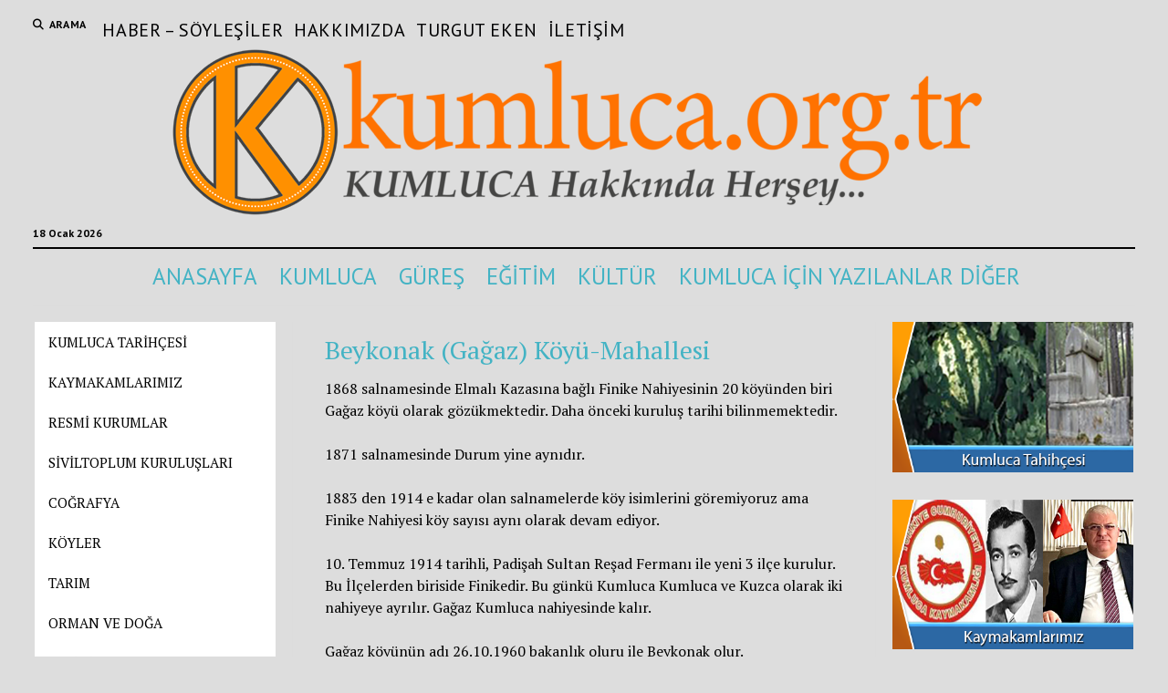

--- FILE ---
content_type: text/html; charset=UTF-8
request_url: http://www.kumluca.org.tr/beykonak-gagaz-koyu-mahallesi/
body_size: 15853
content:
<!DOCTYPE html>

<html lang="tr">

<head>
	<title>Beykonak (Gağaz) Köyü-Mahallesi &#8211; Kumluca Hakkında Herşey&#8230;&#8230;</title>
<meta name='robots' content='max-image-preview:large' />
<meta charset="UTF-8" />
<meta name="viewport" content="width=device-width, initial-scale=1" />
<meta name="template" content="Mission News 1.65" />
<link rel='dns-prefetch' href='//stats.wp.com' />
<link rel='dns-prefetch' href='//fonts.googleapis.com' />
<link rel='preconnect' href='//i0.wp.com' />
<link rel='preconnect' href='//c0.wp.com' />
<link rel="alternate" type="application/rss+xml" title="Kumluca Hakkında Herşey...... &raquo; akışı" href="https://www.kumluca.org.tr/feed/" />
<link rel="alternate" type="application/rss+xml" title="Kumluca Hakkında Herşey...... &raquo; yorum akışı" href="https://www.kumluca.org.tr/comments/feed/" />
<link rel="alternate" title="oEmbed (JSON)" type="application/json+oembed" href="https://www.kumluca.org.tr/wp-json/oembed/1.0/embed?url=https%3A%2F%2Fwww.kumluca.org.tr%2Fbeykonak-gagaz-koyu-mahallesi%2F" />
<link rel="alternate" title="oEmbed (XML)" type="text/xml+oembed" href="https://www.kumluca.org.tr/wp-json/oembed/1.0/embed?url=https%3A%2F%2Fwww.kumluca.org.tr%2Fbeykonak-gagaz-koyu-mahallesi%2F&#038;format=xml" />
<style id='wp-img-auto-sizes-contain-inline-css' type='text/css'>
img:is([sizes=auto i],[sizes^="auto," i]){contain-intrinsic-size:3000px 1500px}
/*# sourceURL=wp-img-auto-sizes-contain-inline-css */
</style>

<link rel='stylesheet' id='jetpack_related-posts-css' href='https://c0.wp.com/p/jetpack/15.4/modules/related-posts/related-posts.css' type='text/css' media='all' />
<style id='wp-emoji-styles-inline-css' type='text/css'>

	img.wp-smiley, img.emoji {
		display: inline !important;
		border: none !important;
		box-shadow: none !important;
		height: 1em !important;
		width: 1em !important;
		margin: 0 0.07em !important;
		vertical-align: -0.1em !important;
		background: none !important;
		padding: 0 !important;
	}
/*# sourceURL=wp-emoji-styles-inline-css */
</style>
<link rel='stylesheet' id='wp-block-library-css' href='https://c0.wp.com/c/6.9/wp-includes/css/dist/block-library/style.min.css' type='text/css' media='all' />
<style id='wp-block-image-inline-css' type='text/css'>
.wp-block-image>a,.wp-block-image>figure>a{display:inline-block}.wp-block-image img{box-sizing:border-box;height:auto;max-width:100%;vertical-align:bottom}@media not (prefers-reduced-motion){.wp-block-image img.hide{visibility:hidden}.wp-block-image img.show{animation:show-content-image .4s}}.wp-block-image[style*=border-radius] img,.wp-block-image[style*=border-radius]>a{border-radius:inherit}.wp-block-image.has-custom-border img{box-sizing:border-box}.wp-block-image.aligncenter{text-align:center}.wp-block-image.alignfull>a,.wp-block-image.alignwide>a{width:100%}.wp-block-image.alignfull img,.wp-block-image.alignwide img{height:auto;width:100%}.wp-block-image .aligncenter,.wp-block-image .alignleft,.wp-block-image .alignright,.wp-block-image.aligncenter,.wp-block-image.alignleft,.wp-block-image.alignright{display:table}.wp-block-image .aligncenter>figcaption,.wp-block-image .alignleft>figcaption,.wp-block-image .alignright>figcaption,.wp-block-image.aligncenter>figcaption,.wp-block-image.alignleft>figcaption,.wp-block-image.alignright>figcaption{caption-side:bottom;display:table-caption}.wp-block-image .alignleft{float:left;margin:.5em 1em .5em 0}.wp-block-image .alignright{float:right;margin:.5em 0 .5em 1em}.wp-block-image .aligncenter{margin-left:auto;margin-right:auto}.wp-block-image :where(figcaption){margin-bottom:1em;margin-top:.5em}.wp-block-image.is-style-circle-mask img{border-radius:9999px}@supports ((-webkit-mask-image:none) or (mask-image:none)) or (-webkit-mask-image:none){.wp-block-image.is-style-circle-mask img{border-radius:0;-webkit-mask-image:url('data:image/svg+xml;utf8,<svg viewBox="0 0 100 100" xmlns="http://www.w3.org/2000/svg"><circle cx="50" cy="50" r="50"/></svg>');mask-image:url('data:image/svg+xml;utf8,<svg viewBox="0 0 100 100" xmlns="http://www.w3.org/2000/svg"><circle cx="50" cy="50" r="50"/></svg>');mask-mode:alpha;-webkit-mask-position:center;mask-position:center;-webkit-mask-repeat:no-repeat;mask-repeat:no-repeat;-webkit-mask-size:contain;mask-size:contain}}:root :where(.wp-block-image.is-style-rounded img,.wp-block-image .is-style-rounded img){border-radius:9999px}.wp-block-image figure{margin:0}.wp-lightbox-container{display:flex;flex-direction:column;position:relative}.wp-lightbox-container img{cursor:zoom-in}.wp-lightbox-container img:hover+button{opacity:1}.wp-lightbox-container button{align-items:center;backdrop-filter:blur(16px) saturate(180%);background-color:#5a5a5a40;border:none;border-radius:4px;cursor:zoom-in;display:flex;height:20px;justify-content:center;opacity:0;padding:0;position:absolute;right:16px;text-align:center;top:16px;width:20px;z-index:100}@media not (prefers-reduced-motion){.wp-lightbox-container button{transition:opacity .2s ease}}.wp-lightbox-container button:focus-visible{outline:3px auto #5a5a5a40;outline:3px auto -webkit-focus-ring-color;outline-offset:3px}.wp-lightbox-container button:hover{cursor:pointer;opacity:1}.wp-lightbox-container button:focus{opacity:1}.wp-lightbox-container button:focus,.wp-lightbox-container button:hover,.wp-lightbox-container button:not(:hover):not(:active):not(.has-background){background-color:#5a5a5a40;border:none}.wp-lightbox-overlay{box-sizing:border-box;cursor:zoom-out;height:100vh;left:0;overflow:hidden;position:fixed;top:0;visibility:hidden;width:100%;z-index:100000}.wp-lightbox-overlay .close-button{align-items:center;cursor:pointer;display:flex;justify-content:center;min-height:40px;min-width:40px;padding:0;position:absolute;right:calc(env(safe-area-inset-right) + 16px);top:calc(env(safe-area-inset-top) + 16px);z-index:5000000}.wp-lightbox-overlay .close-button:focus,.wp-lightbox-overlay .close-button:hover,.wp-lightbox-overlay .close-button:not(:hover):not(:active):not(.has-background){background:none;border:none}.wp-lightbox-overlay .lightbox-image-container{height:var(--wp--lightbox-container-height);left:50%;overflow:hidden;position:absolute;top:50%;transform:translate(-50%,-50%);transform-origin:top left;width:var(--wp--lightbox-container-width);z-index:9999999999}.wp-lightbox-overlay .wp-block-image{align-items:center;box-sizing:border-box;display:flex;height:100%;justify-content:center;margin:0;position:relative;transform-origin:0 0;width:100%;z-index:3000000}.wp-lightbox-overlay .wp-block-image img{height:var(--wp--lightbox-image-height);min-height:var(--wp--lightbox-image-height);min-width:var(--wp--lightbox-image-width);width:var(--wp--lightbox-image-width)}.wp-lightbox-overlay .wp-block-image figcaption{display:none}.wp-lightbox-overlay button{background:none;border:none}.wp-lightbox-overlay .scrim{background-color:#fff;height:100%;opacity:.9;position:absolute;width:100%;z-index:2000000}.wp-lightbox-overlay.active{visibility:visible}@media not (prefers-reduced-motion){.wp-lightbox-overlay.active{animation:turn-on-visibility .25s both}.wp-lightbox-overlay.active img{animation:turn-on-visibility .35s both}.wp-lightbox-overlay.show-closing-animation:not(.active){animation:turn-off-visibility .35s both}.wp-lightbox-overlay.show-closing-animation:not(.active) img{animation:turn-off-visibility .25s both}.wp-lightbox-overlay.zoom.active{animation:none;opacity:1;visibility:visible}.wp-lightbox-overlay.zoom.active .lightbox-image-container{animation:lightbox-zoom-in .4s}.wp-lightbox-overlay.zoom.active .lightbox-image-container img{animation:none}.wp-lightbox-overlay.zoom.active .scrim{animation:turn-on-visibility .4s forwards}.wp-lightbox-overlay.zoom.show-closing-animation:not(.active){animation:none}.wp-lightbox-overlay.zoom.show-closing-animation:not(.active) .lightbox-image-container{animation:lightbox-zoom-out .4s}.wp-lightbox-overlay.zoom.show-closing-animation:not(.active) .lightbox-image-container img{animation:none}.wp-lightbox-overlay.zoom.show-closing-animation:not(.active) .scrim{animation:turn-off-visibility .4s forwards}}@keyframes show-content-image{0%{visibility:hidden}99%{visibility:hidden}to{visibility:visible}}@keyframes turn-on-visibility{0%{opacity:0}to{opacity:1}}@keyframes turn-off-visibility{0%{opacity:1;visibility:visible}99%{opacity:0;visibility:visible}to{opacity:0;visibility:hidden}}@keyframes lightbox-zoom-in{0%{transform:translate(calc((-100vw + var(--wp--lightbox-scrollbar-width))/2 + var(--wp--lightbox-initial-left-position)),calc(-50vh + var(--wp--lightbox-initial-top-position))) scale(var(--wp--lightbox-scale))}to{transform:translate(-50%,-50%) scale(1)}}@keyframes lightbox-zoom-out{0%{transform:translate(-50%,-50%) scale(1);visibility:visible}99%{visibility:visible}to{transform:translate(calc((-100vw + var(--wp--lightbox-scrollbar-width))/2 + var(--wp--lightbox-initial-left-position)),calc(-50vh + var(--wp--lightbox-initial-top-position))) scale(var(--wp--lightbox-scale));visibility:hidden}}
/*# sourceURL=https://c0.wp.com/c/6.9/wp-includes/blocks/image/style.min.css */
</style>
<style id='wp-block-paragraph-inline-css' type='text/css'>
.is-small-text{font-size:.875em}.is-regular-text{font-size:1em}.is-large-text{font-size:2.25em}.is-larger-text{font-size:3em}.has-drop-cap:not(:focus):first-letter{float:left;font-size:8.4em;font-style:normal;font-weight:100;line-height:.68;margin:.05em .1em 0 0;text-transform:uppercase}body.rtl .has-drop-cap:not(:focus):first-letter{float:none;margin-left:.1em}p.has-drop-cap.has-background{overflow:hidden}:root :where(p.has-background){padding:1.25em 2.375em}:where(p.has-text-color:not(.has-link-color)) a{color:inherit}p.has-text-align-left[style*="writing-mode:vertical-lr"],p.has-text-align-right[style*="writing-mode:vertical-rl"]{rotate:180deg}
/*# sourceURL=https://c0.wp.com/c/6.9/wp-includes/blocks/paragraph/style.min.css */
</style>
<style id='global-styles-inline-css' type='text/css'>
:root{--wp--preset--aspect-ratio--square: 1;--wp--preset--aspect-ratio--4-3: 4/3;--wp--preset--aspect-ratio--3-4: 3/4;--wp--preset--aspect-ratio--3-2: 3/2;--wp--preset--aspect-ratio--2-3: 2/3;--wp--preset--aspect-ratio--16-9: 16/9;--wp--preset--aspect-ratio--9-16: 9/16;--wp--preset--color--black: #000000;--wp--preset--color--cyan-bluish-gray: #abb8c3;--wp--preset--color--white: #ffffff;--wp--preset--color--pale-pink: #f78da7;--wp--preset--color--vivid-red: #cf2e2e;--wp--preset--color--luminous-vivid-orange: #ff6900;--wp--preset--color--luminous-vivid-amber: #fcb900;--wp--preset--color--light-green-cyan: #7bdcb5;--wp--preset--color--vivid-green-cyan: #00d084;--wp--preset--color--pale-cyan-blue: #8ed1fc;--wp--preset--color--vivid-cyan-blue: #0693e3;--wp--preset--color--vivid-purple: #9b51e0;--wp--preset--gradient--vivid-cyan-blue-to-vivid-purple: linear-gradient(135deg,rgb(6,147,227) 0%,rgb(155,81,224) 100%);--wp--preset--gradient--light-green-cyan-to-vivid-green-cyan: linear-gradient(135deg,rgb(122,220,180) 0%,rgb(0,208,130) 100%);--wp--preset--gradient--luminous-vivid-amber-to-luminous-vivid-orange: linear-gradient(135deg,rgb(252,185,0) 0%,rgb(255,105,0) 100%);--wp--preset--gradient--luminous-vivid-orange-to-vivid-red: linear-gradient(135deg,rgb(255,105,0) 0%,rgb(207,46,46) 100%);--wp--preset--gradient--very-light-gray-to-cyan-bluish-gray: linear-gradient(135deg,rgb(238,238,238) 0%,rgb(169,184,195) 100%);--wp--preset--gradient--cool-to-warm-spectrum: linear-gradient(135deg,rgb(74,234,220) 0%,rgb(151,120,209) 20%,rgb(207,42,186) 40%,rgb(238,44,130) 60%,rgb(251,105,98) 80%,rgb(254,248,76) 100%);--wp--preset--gradient--blush-light-purple: linear-gradient(135deg,rgb(255,206,236) 0%,rgb(152,150,240) 100%);--wp--preset--gradient--blush-bordeaux: linear-gradient(135deg,rgb(254,205,165) 0%,rgb(254,45,45) 50%,rgb(107,0,62) 100%);--wp--preset--gradient--luminous-dusk: linear-gradient(135deg,rgb(255,203,112) 0%,rgb(199,81,192) 50%,rgb(65,88,208) 100%);--wp--preset--gradient--pale-ocean: linear-gradient(135deg,rgb(255,245,203) 0%,rgb(182,227,212) 50%,rgb(51,167,181) 100%);--wp--preset--gradient--electric-grass: linear-gradient(135deg,rgb(202,248,128) 0%,rgb(113,206,126) 100%);--wp--preset--gradient--midnight: linear-gradient(135deg,rgb(2,3,129) 0%,rgb(40,116,252) 100%);--wp--preset--font-size--small: 12px;--wp--preset--font-size--medium: 20px;--wp--preset--font-size--large: 21px;--wp--preset--font-size--x-large: 42px;--wp--preset--font-size--regular: 16px;--wp--preset--font-size--larger: 28px;--wp--preset--spacing--20: 0.44rem;--wp--preset--spacing--30: 0.67rem;--wp--preset--spacing--40: 1rem;--wp--preset--spacing--50: 1.5rem;--wp--preset--spacing--60: 2.25rem;--wp--preset--spacing--70: 3.38rem;--wp--preset--spacing--80: 5.06rem;--wp--preset--shadow--natural: 6px 6px 9px rgba(0, 0, 0, 0.2);--wp--preset--shadow--deep: 12px 12px 50px rgba(0, 0, 0, 0.4);--wp--preset--shadow--sharp: 6px 6px 0px rgba(0, 0, 0, 0.2);--wp--preset--shadow--outlined: 6px 6px 0px -3px rgb(255, 255, 255), 6px 6px rgb(0, 0, 0);--wp--preset--shadow--crisp: 6px 6px 0px rgb(0, 0, 0);}:where(.is-layout-flex){gap: 0.5em;}:where(.is-layout-grid){gap: 0.5em;}body .is-layout-flex{display: flex;}.is-layout-flex{flex-wrap: wrap;align-items: center;}.is-layout-flex > :is(*, div){margin: 0;}body .is-layout-grid{display: grid;}.is-layout-grid > :is(*, div){margin: 0;}:where(.wp-block-columns.is-layout-flex){gap: 2em;}:where(.wp-block-columns.is-layout-grid){gap: 2em;}:where(.wp-block-post-template.is-layout-flex){gap: 1.25em;}:where(.wp-block-post-template.is-layout-grid){gap: 1.25em;}.has-black-color{color: var(--wp--preset--color--black) !important;}.has-cyan-bluish-gray-color{color: var(--wp--preset--color--cyan-bluish-gray) !important;}.has-white-color{color: var(--wp--preset--color--white) !important;}.has-pale-pink-color{color: var(--wp--preset--color--pale-pink) !important;}.has-vivid-red-color{color: var(--wp--preset--color--vivid-red) !important;}.has-luminous-vivid-orange-color{color: var(--wp--preset--color--luminous-vivid-orange) !important;}.has-luminous-vivid-amber-color{color: var(--wp--preset--color--luminous-vivid-amber) !important;}.has-light-green-cyan-color{color: var(--wp--preset--color--light-green-cyan) !important;}.has-vivid-green-cyan-color{color: var(--wp--preset--color--vivid-green-cyan) !important;}.has-pale-cyan-blue-color{color: var(--wp--preset--color--pale-cyan-blue) !important;}.has-vivid-cyan-blue-color{color: var(--wp--preset--color--vivid-cyan-blue) !important;}.has-vivid-purple-color{color: var(--wp--preset--color--vivid-purple) !important;}.has-black-background-color{background-color: var(--wp--preset--color--black) !important;}.has-cyan-bluish-gray-background-color{background-color: var(--wp--preset--color--cyan-bluish-gray) !important;}.has-white-background-color{background-color: var(--wp--preset--color--white) !important;}.has-pale-pink-background-color{background-color: var(--wp--preset--color--pale-pink) !important;}.has-vivid-red-background-color{background-color: var(--wp--preset--color--vivid-red) !important;}.has-luminous-vivid-orange-background-color{background-color: var(--wp--preset--color--luminous-vivid-orange) !important;}.has-luminous-vivid-amber-background-color{background-color: var(--wp--preset--color--luminous-vivid-amber) !important;}.has-light-green-cyan-background-color{background-color: var(--wp--preset--color--light-green-cyan) !important;}.has-vivid-green-cyan-background-color{background-color: var(--wp--preset--color--vivid-green-cyan) !important;}.has-pale-cyan-blue-background-color{background-color: var(--wp--preset--color--pale-cyan-blue) !important;}.has-vivid-cyan-blue-background-color{background-color: var(--wp--preset--color--vivid-cyan-blue) !important;}.has-vivid-purple-background-color{background-color: var(--wp--preset--color--vivid-purple) !important;}.has-black-border-color{border-color: var(--wp--preset--color--black) !important;}.has-cyan-bluish-gray-border-color{border-color: var(--wp--preset--color--cyan-bluish-gray) !important;}.has-white-border-color{border-color: var(--wp--preset--color--white) !important;}.has-pale-pink-border-color{border-color: var(--wp--preset--color--pale-pink) !important;}.has-vivid-red-border-color{border-color: var(--wp--preset--color--vivid-red) !important;}.has-luminous-vivid-orange-border-color{border-color: var(--wp--preset--color--luminous-vivid-orange) !important;}.has-luminous-vivid-amber-border-color{border-color: var(--wp--preset--color--luminous-vivid-amber) !important;}.has-light-green-cyan-border-color{border-color: var(--wp--preset--color--light-green-cyan) !important;}.has-vivid-green-cyan-border-color{border-color: var(--wp--preset--color--vivid-green-cyan) !important;}.has-pale-cyan-blue-border-color{border-color: var(--wp--preset--color--pale-cyan-blue) !important;}.has-vivid-cyan-blue-border-color{border-color: var(--wp--preset--color--vivid-cyan-blue) !important;}.has-vivid-purple-border-color{border-color: var(--wp--preset--color--vivid-purple) !important;}.has-vivid-cyan-blue-to-vivid-purple-gradient-background{background: var(--wp--preset--gradient--vivid-cyan-blue-to-vivid-purple) !important;}.has-light-green-cyan-to-vivid-green-cyan-gradient-background{background: var(--wp--preset--gradient--light-green-cyan-to-vivid-green-cyan) !important;}.has-luminous-vivid-amber-to-luminous-vivid-orange-gradient-background{background: var(--wp--preset--gradient--luminous-vivid-amber-to-luminous-vivid-orange) !important;}.has-luminous-vivid-orange-to-vivid-red-gradient-background{background: var(--wp--preset--gradient--luminous-vivid-orange-to-vivid-red) !important;}.has-very-light-gray-to-cyan-bluish-gray-gradient-background{background: var(--wp--preset--gradient--very-light-gray-to-cyan-bluish-gray) !important;}.has-cool-to-warm-spectrum-gradient-background{background: var(--wp--preset--gradient--cool-to-warm-spectrum) !important;}.has-blush-light-purple-gradient-background{background: var(--wp--preset--gradient--blush-light-purple) !important;}.has-blush-bordeaux-gradient-background{background: var(--wp--preset--gradient--blush-bordeaux) !important;}.has-luminous-dusk-gradient-background{background: var(--wp--preset--gradient--luminous-dusk) !important;}.has-pale-ocean-gradient-background{background: var(--wp--preset--gradient--pale-ocean) !important;}.has-electric-grass-gradient-background{background: var(--wp--preset--gradient--electric-grass) !important;}.has-midnight-gradient-background{background: var(--wp--preset--gradient--midnight) !important;}.has-small-font-size{font-size: var(--wp--preset--font-size--small) !important;}.has-medium-font-size{font-size: var(--wp--preset--font-size--medium) !important;}.has-large-font-size{font-size: var(--wp--preset--font-size--large) !important;}.has-x-large-font-size{font-size: var(--wp--preset--font-size--x-large) !important;}
/*# sourceURL=global-styles-inline-css */
</style>

<style id='classic-theme-styles-inline-css' type='text/css'>
/*! This file is auto-generated */
.wp-block-button__link{color:#fff;background-color:#32373c;border-radius:9999px;box-shadow:none;text-decoration:none;padding:calc(.667em + 2px) calc(1.333em + 2px);font-size:1.125em}.wp-block-file__button{background:#32373c;color:#fff;text-decoration:none}
/*# sourceURL=/wp-includes/css/classic-themes.min.css */
</style>
<link rel='stylesheet' id='widgetopts-styles-css' href='http://www.kumluca.org.tr/wp-content/plugins/widget-options/assets/css/widget-options.css?ver=4.1.3' type='text/css' media='all' />
<link rel='stylesheet' id='iksm-public-style-css' href='http://www.kumluca.org.tr/wp-content/plugins/iks-menu/assets/css/public.css?ver=1.12.7' type='text/css' media='all' />
<link rel='stylesheet' id='ct-mission-news-google-fonts-css' href='//fonts.googleapis.com/css?family=Abril+Fatface%7CPT+Sans%3A400%2C700%7CPT+Serif%3A400%2C400i%2C700%2C700i&#038;subset=latin%2Clatin-ext&#038;display=swap&#038;ver=6.9' type='text/css' media='all' />
<link rel='stylesheet' id='ct-mission-news-font-awesome-css' href='http://www.kumluca.org.tr/wp-content/themes/mission-news/assets/font-awesome/css/all.min.css?ver=6.9' type='text/css' media='all' />
<link rel='stylesheet' id='ct-mission-news-style-css' href='http://www.kumluca.org.tr/wp-content/themes/mission-news/style.css?ver=6.9' type='text/css' media='all' />
<style id='ct-mission-news-style-inline-css' type='text/css'>
.widget-area-below-header {text-align: center;}.widget-area-above-main {text-align: left;}.widget-area-site-footer {text-align: center;}
/*# sourceURL=ct-mission-news-style-inline-css */
</style>
<!--n2css--><!--n2js--><script type="text/javascript" src="https://c0.wp.com/c/6.9/wp-includes/js/jquery/jquery.min.js" id="jquery-core-js"></script>
<script type="text/javascript" src="https://c0.wp.com/c/6.9/wp-includes/js/jquery/jquery-migrate.min.js" id="jquery-migrate-js"></script>
<script type="text/javascript" id="jetpack_related-posts-js-extra">
/* <![CDATA[ */
var related_posts_js_options = {"post_heading":"h4"};
//# sourceURL=jetpack_related-posts-js-extra
/* ]]> */
</script>
<script type="text/javascript" src="https://c0.wp.com/p/jetpack/15.4/_inc/build/related-posts/related-posts.min.js" id="jetpack_related-posts-js"></script>
<script type="text/javascript" id="3d-flip-book-client-locale-loader-js-extra">
/* <![CDATA[ */
var FB3D_CLIENT_LOCALE = {"ajaxurl":"https://www.kumluca.org.tr/wp-admin/admin-ajax.php","dictionary":{"Table of contents":"Table of contents","Close":"Close","Bookmarks":"Bookmarks","Thumbnails":"Thumbnails","Search":"Search","Share":"Share","Facebook":"Facebook","Twitter":"Twitter","Email":"Email","Play":"Play","Previous page":"Previous page","Next page":"Next page","Zoom in":"Zoom in","Zoom out":"Zoom out","Fit view":"Fit view","Auto play":"Auto play","Full screen":"Full screen","More":"More","Smart pan":"Smart pan","Single page":"Single page","Sounds":"Sounds","Stats":"Stats","Print":"Print","Download":"Download","Goto first page":"Goto first page","Goto last page":"Goto last page"},"images":"http://www.kumluca.org.tr/wp-content/plugins/interactive-3d-flipbook-powered-physics-engine/assets/images/","jsData":{"urls":[],"posts":{"ids_mis":[],"ids":[]},"pages":[],"firstPages":[],"bookCtrlProps":[],"bookTemplates":[]},"key":"3d-flip-book","pdfJS":{"pdfJsLib":"http://www.kumluca.org.tr/wp-content/plugins/interactive-3d-flipbook-powered-physics-engine/assets/js/pdf.min.js?ver=4.3.136","pdfJsWorker":"http://www.kumluca.org.tr/wp-content/plugins/interactive-3d-flipbook-powered-physics-engine/assets/js/pdf.worker.js?ver=4.3.136","stablePdfJsLib":"http://www.kumluca.org.tr/wp-content/plugins/interactive-3d-flipbook-powered-physics-engine/assets/js/stable/pdf.min.js?ver=2.5.207","stablePdfJsWorker":"http://www.kumluca.org.tr/wp-content/plugins/interactive-3d-flipbook-powered-physics-engine/assets/js/stable/pdf.worker.js?ver=2.5.207","pdfJsCMapUrl":"http://www.kumluca.org.tr/wp-content/plugins/interactive-3d-flipbook-powered-physics-engine/assets/cmaps/"},"cacheurl":"https://www.kumluca.org.tr/wp-content/uploads/3d-flip-book/cache/","pluginsurl":"http://www.kumluca.org.tr/wp-content/plugins/","pluginurl":"http://www.kumluca.org.tr/wp-content/plugins/interactive-3d-flipbook-powered-physics-engine/","thumbnailSize":{"width":"150","height":"150"},"version":"1.16.17"};
//# sourceURL=3d-flip-book-client-locale-loader-js-extra
/* ]]> */
</script>
<script type="text/javascript" src="http://www.kumluca.org.tr/wp-content/plugins/interactive-3d-flipbook-powered-physics-engine/assets/js/client-locale-loader.js?ver=1.16.17" id="3d-flip-book-client-locale-loader-js" async="async" data-wp-strategy="async"></script>
<script type="text/javascript" src="http://www.kumluca.org.tr/wp-content/plugins/iks-menu/assets/js/public.js?ver=1.12.7" id="iksm-public-script-js"></script>
<script type="text/javascript" src="http://www.kumluca.org.tr/wp-content/plugins/iks-menu/assets/js/menu.js?ver=1.12.7" id="iksm-menu-script-js"></script>
<link rel="https://api.w.org/" href="https://www.kumluca.org.tr/wp-json/" /><link rel="alternate" title="JSON" type="application/json" href="https://www.kumluca.org.tr/wp-json/wp/v2/posts/4095" /><link rel="EditURI" type="application/rsd+xml" title="RSD" href="https://www.kumluca.org.tr/xmlrpc.php?rsd" />
<meta name="generator" content="WordPress 6.9" />
<link rel="canonical" href="https://www.kumluca.org.tr/beykonak-gagaz-koyu-mahallesi/" />
<link rel='shortlink' href='https://www.kumluca.org.tr/?p=4095' />
        <style>
            :root {
                --tpg-primary-color: #0d6efd;
                --tpg-secondary-color: #0654c4;
                --tpg-primary-light: #c4d0ff
            }

                        body .rt-tpg-container .rt-loading,
            body #bottom-script-loader .rt-ball-clip-rotate {
                color: #0367bf !important;
            }

                    </style>
		            <style>
                .rt-container-fluid {
                    position: relative;
                }

                .rt-tpg-container .tpg-pre-loader {
                    position: relative;
                    overflow: hidden;
                }

                .rt-tpg-container .rt-loading-overlay {
                    opacity: 0;
                    visibility: hidden;
                    position: absolute;
                    top: 0;
                    left: 0;
                    width: 100%;
                    height: 100%;
                    z-index: 1;
                    background-color: #fff;
                }

                .rt-tpg-container .rt-loading {
                    color: var(--tpg-primary-color);
                    position: absolute;
                    top: 40%;
                    left: 50%;
                    margin-left: -16px;
                    z-index: 2;
                    opacity: 0;
                    visibility: hidden;
                }

                .rt-tpg-container .tpg-pre-loader .rt-loading-overlay {
                    opacity: 0.8;
                    visibility: visible;
                }

                .tpg-carousel-main .tpg-pre-loader .rt-loading-overlay {
                    opacity: 1;
                }

                .rt-tpg-container .tpg-pre-loader .rt-loading {
                    opacity: 1;
                    visibility: visible;
                }


                #bottom-script-loader {
                    position: absolute;
                    width: calc(100% + 60px);
                    height: calc(100% + 60px);
                    z-index: 999;
                    background: rgba(255, 255, 255, 0.95);
                    margin: -30px;
                }

                #bottom-script-loader .rt-ball-clip-rotate {
                    color: var(--tpg-primary-color);
                    position: absolute;
                    top: 80px;
                    left: 50%;
                    margin-left: -16px;
                    z-index: 2;
                }

                .tpg-el-main-wrapper.loading {
                    min-height: 300px;
                    transition: 0.4s;
                }

                .tpg-el-main-wrapper.loading::before {
                    width: 32px;
                    height: 32px;
                    display: inline-block;
                    float: none;
                    border: 2px solid currentColor;
                    background: transparent;
                    border-bottom-color: transparent;
                    border-radius: 100%;
                    -webkit-animation: ball-clip-rotate 0.75s linear infinite;
                    -moz-animation: ball-clip-rotate 0.75s linear infinite;
                    -o-animation: ball-clip-rotate 0.75s linear infinite;
                    animation: ball-clip-rotate 0.75s linear infinite;
                    left: 50%;
                    top: 50%;
                    position: absolute;
                    z-index: 9999999999;
                    color: red;
                }


                .rt-tpg-container .slider-main-wrapper,
                .tpg-el-main-wrapper .slider-main-wrapper {
                    opacity: 0;
                }

                .md-modal {
                    visibility: hidden;
                }

                .md-modal.md-show {
                    visibility: visible;
                }

                .builder-content.content-invisible {
                    visibility: hidden;
                }

                .rt-tpg-container > *:not(.bottom-script-loader, .slider-main-wrapper) {
                    opacity: 0;
                }

                .rt-popup-content .rt-tpg-container > *:not(.bottom-script-loader, .slider-main-wrapper) {
                    opacity: 1;
                }

            </style>

            <script>
                jQuery(document).ready(function () {
                    setTimeout(function () {
                        jQuery('.rt-tpg-container > *:not(.bottom-script-loader, .slider-main-wrapper)').animate({ 'opacity': 1 })
                    }, 100)
                })

                jQuery(window).on('elementor/frontend/init', function () {
                    if (elementorFrontend.isEditMode()) {
                        elementorFrontend.hooks.addAction('frontend/element_ready/widget', function () {
                            jQuery('.rt-tpg-container > *:not(.bottom-script-loader, .slider-main-wrapper)').animate({ 'opacity': 1 })
                        })
                    }
                })
            </script>
			<style>img#wpstats{display:none}</style>
		<style type="text/css" id="iksm-dynamic-style"></style>		<style type="text/css" id="wp-custom-css">
			body,
.max-width {
  background: #dddddd
}

.post-title,
.post-title a, 
.post-title a:link, 
.post-title a:visited,
.entry-title, 
.entry-title a, 
.entry-title a:link, 
.entry-title a:visited{ 
  color: #43b3c4; 
}

.menu-primary-items a, 
.menu-primary-items a:link, 
.menu-primary-items a:visited, 
.menu-unset a, 
.menu-unset a:link, 
.menu-unset a:visited { 
  color: #43b3c4; 
}


.menu-primary-items a, 
.menu-primary-items a:link, 
.menu-primary-items a:visited, 
.menu-unset a, 
.menu-unset a:link, 
.menu-unset a:visited { 
  color: #43b3c4; 
}

-menu-secondary-items a,
.menu-secondary-items a:link,
.menu-secondary-items a:visited,
.menu-unset,
.menu-unset a:link,
.menu-unset a:visited {
    color: #000002
}

.menu-secondary-items a, 
.menu-unset ul a { 
  font-size: 20px; 
}

.menu-primary-items a, 
.menu-unset ul a { 
  font-size: 25px; 
}
		</style>
		</head>

<body id="mission-news" class="wp-singular post-template-default single single-post postid-4095 single-format-standard wp-custom-logo wp-theme-mission-news rttpg rttpg-7.8.8 radius-frontend rttpg-body-wrap metaslider-plugin layout-simple small-first-post">
<a class="skip-content" href="#main">İçeriğe geçmek için &quot;Enter&quot;a basın</a>
<div id="overflow-container" class="overflow-container">
	<div id="max-width" class="max-width">
							<header class="site-header" id="site-header" role="banner">
				<div class="top-nav">
					<button id="search-toggle" class="search-toggle"><i class="fas fa-search"></i><span>Arama</span></button>
<div id="search-form-popup" class="search-form-popup">
	<div class="inner">
		<div class="title">Arama Kumluca Hakkında Herşey......</div>
		<div class='search-form-container'>
    <form role="search" method="get" class="search-form" action="https://www.kumluca.org.tr">
        <input id="search-field" type="search" class="search-field" value="" name="s"
               title="Arama" placeholder="Arama" />
        <input type="submit" class="search-submit" value='Arama'/>
    </form>
</div>		<a id="close-search" class="close" href="#"><svg xmlns="http://www.w3.org/2000/svg" width="20" height="20" viewBox="0 0 20 20" version="1.1"><g stroke="none" stroke-width="1" fill="none" fill-rule="evenodd"><g transform="translate(-17.000000, -12.000000)" fill="#000000"><g transform="translate(17.000000, 12.000000)"><rect transform="translate(10.000000, 10.000000) rotate(45.000000) translate(-10.000000, -10.000000) " x="9" y="-2" width="2" height="24"/><rect transform="translate(10.000000, 10.000000) rotate(-45.000000) translate(-10.000000, -10.000000) " x="9" y="-2" width="2" height="24"/></g></g></g></svg></a>
	</div>
</div>
					<div id="menu-secondary-container" class="menu-secondary-container">
						<div id="menu-secondary" class="menu-container menu-secondary" role="navigation">
	<nav class="menu"><ul id="menu-secondary-items" class="menu-secondary-items"><li id="menu-item-2486" class="menu-item menu-item-type-post_type menu-item-object-page menu-item-home menu-item-2486"><a href="https://www.kumluca.org.tr/">Haber &#8211; Söyleşiler</a></li>
<li id="menu-item-2442" class="menu-item menu-item-type-post_type menu-item-object-post menu-item-2442"><a href="https://www.kumluca.org.tr/hakkimizda/">Hakkımızda</a></li>
<li id="menu-item-2636" class="menu-item menu-item-type-post_type menu-item-object-page menu-item-2636"><a href="https://www.kumluca.org.tr/turgut-eken-2/">Turgut Eken</a></li>
<li id="menu-item-3902" class="menu-item menu-item-type-post_type menu-item-object-post menu-item-3902"><a href="https://www.kumluca.org.tr/iletisim/">İletişim</a></li>
</ul></nav></div>
					</div>
									</div>
				<div id="title-container" class="title-container"><div class='site-title has-date'><a href="https://www.kumluca.org.tr/" class="custom-logo-link" rel="home"><img width="902" height="182" src="https://i0.wp.com/www.kumluca.org.tr/wp-content/uploads/2023/02/cropped-logo8.png?fit=902%2C182&amp;ssl=1" class="custom-logo" alt="Kumluca Hakkında Herşey&#8230;&#8230;" decoding="async" fetchpriority="high" srcset="https://i0.wp.com/www.kumluca.org.tr/wp-content/uploads/2023/02/cropped-logo8.png?w=902&amp;ssl=1 902w, https://i0.wp.com/www.kumluca.org.tr/wp-content/uploads/2023/02/cropped-logo8.png?resize=300%2C61&amp;ssl=1 300w, https://i0.wp.com/www.kumluca.org.tr/wp-content/uploads/2023/02/cropped-logo8.png?resize=768%2C155&amp;ssl=1 768w" sizes="(max-width: 902px) 100vw, 902px" /></a></div><p class="date">18 Ocak 2026</p>				</div>
				<button id="toggle-navigation" class="toggle-navigation" name="toggle-navigation" aria-expanded="false">
					<span class="screen-reader-text">menüyü aç</span>
					<svg xmlns="http://www.w3.org/2000/svg" width="24" height="18" viewBox="0 0 24 18" version="1.1"><g stroke="none" stroke-width="1" fill="none" fill-rule="evenodd"><g transform="translate(-272.000000, -21.000000)" fill="#000000"><g transform="translate(266.000000, 12.000000)"><g transform="translate(6.000000, 9.000000)"><rect class="top-bar" x="0" y="0" width="24" height="2"/><rect class="middle-bar" x="0" y="8" width="24" height="2"/><rect class="bottom-bar" x="0" y="16" width="24" height="2"/></g></g></g></g></svg>				</button>
				<div id="menu-primary-container" class="menu-primary-container tier-1">
					<div class="dropdown-navigation"><a id="back-button" class="back-button" href="#"><i class="fas fa-angle-left"></i> Geri</a><span class="label"></span></div>
<div id="menu-primary" class="menu-container menu-primary" role="navigation">
    <nav class="menu"><ul id="menu-primary-items" class="menu-primary-items"><li id="menu-item-6613" class="menu-item menu-item-type-post_type menu-item-object-page menu-item-home menu-item-6613"><a href="https://www.kumluca.org.tr/">ANASAYFA</a></li>
<li id="menu-item-6616" class="menu-item menu-item-type-post_type menu-item-object-page menu-item-6616"><a href="https://www.kumluca.org.tr/kumluca/">KUMLUCA</a></li>
<li id="menu-item-6619" class="menu-item menu-item-type-post_type menu-item-object-page menu-item-6619"><a href="https://www.kumluca.org.tr/kumluca-yagli-pehlivan-guresleri/">GÜREŞ</a></li>
<li id="menu-item-6617" class="menu-item menu-item-type-post_type menu-item-object-page menu-item-6617"><a href="https://www.kumluca.org.tr/kumlucada-egitim/">EĞİTİM</a></li>
<li id="menu-item-6618" class="menu-item menu-item-type-post_type menu-item-object-page menu-item-6618"><a href="https://www.kumluca.org.tr/kumluca-kulturu/">KÜLTÜR</a></li>
<li id="menu-item-6614" class="menu-item menu-item-type-post_type menu-item-object-page menu-item-6614"><a href="https://www.kumluca.org.tr/kumluca-yazilanlar-diger/">KUMLUCA İÇİN YAZILANLAR DİĞER</a></li>
</ul></nav></div>
				</div>
			</header>
								<div class="content-container">
						<div class="layout-container">
				    <aside class="sidebar sidebar-left" id="sidebar-left" role="complementary">
        <div class="inner">
            <script id="styles-copier-696ca138eb0a2">
			// Finding styles element
	        var element = document.getElementById("iksm-dynamic-style");
	        if (!element) { // If no element (Cache plugins can remove tag), then creating a new one
                element = document.createElement('style');
                var head = document.getElementsByTagName("head")
                if (head && head[0]) {
                	head[0].appendChild(element);
                } else {
                  	console.warn("Iks Menu | Error while printing styles. Please contact technical support.");
                }
	        }
			// Copying styles to <styles> tag
	        element.innerHTML += ".iksm-946 .iksm-terms{transition:all 400ms;animation:iks-fade-in 1000ms;}.iksm-946 .iksm-term__inner{background-color:rgba(255,255,255,1);min-height:44px;transition:all 400ms;}.iksm-946 .iksm-term__inner:hover{background-color:rgba(236,236,236,1);}.iksm-946 .iksm-term--current > .iksm-term__inner{background-color:rgba(212,212,212,1);}.iksm-946 .iksm-term__link{color:rgba(0,0,0,1);font-size:15px;line-height:15px;font-weight:400;text-decoration:none;padding-top:5px;padding-right:15px;padding-bottom:5px;padding-left:15px;transition:all 400ms;}.iksm-946 .iksm-term__inner:hover .iksm-term__link{color:rgba(50,50,50,1);}.iksm-946 .iksm-term__toggle__inner{transition:transform 400ms}.iksm-946 .iksm-term--expanded > .iksm-term__inner > .iksm-term__toggle > .iksm-term__toggle__inner{transform:rotate(180deg);}.iksm-946 .iksm-term__toggle{color:rgba(133,133,133,1);font-size:22px;align-self:stretch;height:unset;;width:40px;transition:all 400ms;}.iksm-946 .iksm-term__toggle:hover{color:rgba(0,0,0,1);}.iksm-946 .iksm-term__image-container{width:30px;min-width:30px;height:30px;min-height:30px;margin-right:15px;transition:all 400ms;}.iksm-946 .iksm-term__image{background-size:contain;background-position:center;background-repeat:no-repeat;}.iksm-946 .iksm-term__image-container:hover{background-size:contain;background-position:center;background-repeat:no-repeat;}.iksm-946 .iksm-term__inner:hover .iksm-term__image-container{background-size:contain;background-position:center;background-repeat:no-repeat;}.iksm-946 .iksm-term__inner:focus .iksm-term__image-container{background-size:contain;background-position:center;background-repeat:no-repeat;}.iksm-946 .iksm-term--current > .iksm-term__inner .iksm-term__image-container{background-size:contain;background-position:center;background-repeat:no-repeat;}.iksm-946 .iksm-term--child .iksm-term__inner .iksm-term__image-container{background-size:contain;background-position:center;background-repeat:no-repeat;}.iksm-946 .iksm-term--child .iksm-term__inner .iksm-term__image-container:hover{background-size:contain;background-position:center;background-repeat:no-repeat;}.iksm-946 .iksm-term--child .iksm-term__inner .iksm-term__image-container:focus{background-size:contain;background-position:center;background-repeat:no-repeat;}.iksm-946 .iksm-term--child.iksm-term--current > .iksm-term__inner .iksm-term__image-container{background-size:contain;background-position:center;background-repeat:no-repeat;}.iksm-946  .iksm-term__text{flex: unset}.iksm-946 .iksm-term__posts-count{color:rgba(133,133,133,1);font-size:16px;margin-left:10px;font-weight:400;transition:all 400ms;}";
	        // Removing this script
            var this_script = document.getElementById("styles-copier-696ca138eb0a2");
            if (this_script) { // Cache plugins can remove tag
	            this_script.outerHTML = "";
	            if (this_script.parentNode) {
	                this_script.parentNode.removeChild(this_script);
	            }
            }
        </script><section id="iksm-widget-3" class="widget iksm-widget"><div id='iksm-946' class='iksm iksm-946 iksm-container '  data-id='946' data-is-pro='0' data-source='menu'><div class='iksm-terms'><div class='iksm-terms-tree iksm-terms-tree--level-1 iksm-terms-tree--parents' style=''><div class="iksm-terms-tree__inner">
        <div class="iksm-term iksm-term--id-2318 iksm-term--parent" data-id="2318">
            <div class="iksm-term__inner" tabindex='0'>
                <a class="iksm-term__link" href='https://www.kumluca.org.tr/tarihce/' target='_self' tabindex='-1'>
				        <span class="iksm-term__text">KUMLUCA TARİHÇESİ</span>
		            </a>
			        </div>
		        </div>

		
        <div class="iksm-term iksm-term--id-2317 iksm-term--parent" data-id="2317">
            <div class="iksm-term__inner" tabindex='0'>
                <a class="iksm-term__link" href='https://www.kumluca.org.tr/kaymakamlarimiz/' target='_self' tabindex='-1'>
				        <span class="iksm-term__text">KAYMAKAMLARIMIZ</span>
		            </a>
			        </div>
		        </div>

		
        <div class="iksm-term iksm-term--id-2326 iksm-term--parent" data-id="2326">
            <div class="iksm-term__inner" tabindex='0'>
                <a class="iksm-term__link" href='https://www.kumluca.org.tr/resmi-kurumlar/' target='_self' tabindex='-1'>
				        <span class="iksm-term__text">RESMİ KURUMLAR</span>
		            </a>
			        </div>
		        </div>

		
        <div class="iksm-term iksm-term--id-2325 iksm-term--parent" data-id="2325">
            <div class="iksm-term__inner" tabindex='0'>
                <a class="iksm-term__link" href='https://www.kumluca.org.tr/sivil-toplum-kuruluslari/' target='_self' tabindex='-1'>
				        <span class="iksm-term__text">SİVİLTOPLUM KURULUŞLARI</span>
		            </a>
			        </div>
		        </div>

		
        <div class="iksm-term iksm-term--id-2330 iksm-term--parent" data-id="2330">
            <div class="iksm-term__inner" tabindex='0'>
                <a class="iksm-term__link" href='https://www.kumluca.org.tr/cografya/' target='_self' tabindex='-1'>
				        <span class="iksm-term__text">COĞRAFYA</span>
		            </a>
			        </div>
		        </div>

		
        <div class="iksm-term iksm-term--id-6945 iksm-term--parent" data-id="6945">
            <div class="iksm-term__inner" tabindex='0'>
                <a class="iksm-term__link" href='https://www.kumluca.org.tr/koyler/' target='_self' tabindex='-1'>
				        <span class="iksm-term__text">KÖYLER</span>
		            </a>
			        </div>
		        </div>

		
        <div class="iksm-term iksm-term--id-2338 iksm-term--parent" data-id="2338">
            <div class="iksm-term__inner" tabindex='0'>
                <a class="iksm-term__link" href='https://www.kumluca.org.tr/tarim/' target='_self' tabindex='-1'>
				        <span class="iksm-term__text">TARIM</span>
		            </a>
			        </div>
		        </div>

		
        <div class="iksm-term iksm-term--id-2342 iksm-term--parent" data-id="2342">
            <div class="iksm-term__inner" tabindex='0'>
                <a class="iksm-term__link" href='https://www.kumluca.org.tr/orman-ve-dopa/' target='_self' tabindex='-1'>
				        <span class="iksm-term__text">ORMAN VE DOĞA</span>
		            </a>
			        </div>
		        </div>

		
        <div class="iksm-term iksm-term--id-1756 iksm-term--parent" data-id="1756">
            <div class="iksm-term__inner" tabindex='0'>
                <a class="iksm-term__link" href='https://www.kumluca.org.tr/tarihi-yerler/' target='_self' tabindex='-1'>
				        <span class="iksm-term__text">TARİHİ YERLER</span>
		            </a>
			        </div>
		        </div>

		
        <div class="iksm-term iksm-term--id-2351 iksm-term--parent" data-id="2351">
            <div class="iksm-term__inner" tabindex='0'>
                <a class="iksm-term__link" href='https://www.kumluca.org.tr/turizm-deniz-kiyilari/' target='_self' tabindex='-1'>
				        <span class="iksm-term__text">TURİZM - DENİZ KIYILARI</span>
		            </a>
			        </div>
		        </div>

		
        <div class="iksm-term iksm-term--id-1412 iksm-term--parent" data-id="1412">
            <div class="iksm-term__inner" tabindex='0'>
                <a class="iksm-term__link" href='https://www.kumluca.org.tr/yaylalarimiz-ve-yaylacilik-gelenegi/' target='_self' tabindex='-1'>
				        <span class="iksm-term__text">YAYLACILIK VE YAYLALAR</span>
		            </a>
			        </div>
		        </div>

		
        <div class="iksm-term iksm-term--id-5868 iksm-term--parent" data-id="5868">
            <div class="iksm-term__inner" tabindex='0'>
                <a class="iksm-term__link" href='https://www.kumluca.org.tr/belgeseller/' target='_self' tabindex='-1'>
				        <span class="iksm-term__text">KUMLUCA İÇİN BELGESELLER</span>
		            </a>
			        </div>
		        </div>

		</div></div></div><div id="iksm_data_args" class="data-args"  data-collapse_children_terms='1' data-collapse_other_terms='1' data-collapse_animation_duration='400' data-expand_animation_duration='400'></div></div></section>        </div>
    </aside>
				<section id="main" class="main" role="main">
					
<div id="loop-container" class="loop-container">
    <div class="post-4095 post type-post status-publish format-standard has-post-thumbnail hentry category-koyler entry">
		<article>
				<div class='post-header'>
			<h1 class='post-title'>Beykonak (Gağaz) Köyü-Mahallesi</h1>
					</div>
				<div class="post-content">
					
<p>1868 salnamesinde Elmalı Kazasına bağlı Finike Nahiyesinin 20 köyünden biri Gağaz köyü olarak gözükmektedir. Daha önceki kuruluş tarihi bilinmemektedir.</p>



<p>1871 salnamesinde Durum yine aynıdır.</p>



<p>1883 den 1914 e kadar olan salnamelerde köy isimlerini göremiyoruz ama Finike Nahiyesi köy sayısı aynı olarak devam ediyor.</p>



<p>10. Temmuz 1914 tarihli, Padişah Sultan Reşad Fermanı ile yeni 3 ilçe kurulur. Bu İlçelerden biriside Finikedir. Bu günkü Kumluca Kumluca ve Kuzca olarak iki nahiyeye ayrılır. Gağaz Kumluca nahiyesinde kalır.</p>



<p>Gağaz köyünün adı 26.10.1960 bakanlık oluru ile Beykonak olur.</p>



<figure class="wp-block-image size-large is-resized"><img data-recalc-dims="1" decoding="async" src="https://i0.wp.com/www.kumluca.org.tr/wp-content/uploads/2022/03/foto-3.3.3.9-kagaz-isim-degisikligi.jpg?resize=733%2C604&#038;ssl=1" alt="" class="wp-image-4096" width="733" height="604" srcset="https://i0.wp.com/www.kumluca.org.tr/wp-content/uploads/2022/03/foto-3.3.3.9-kagaz-isim-degisikligi.jpg?resize=1024%2C844&amp;ssl=1 1024w, https://i0.wp.com/www.kumluca.org.tr/wp-content/uploads/2022/03/foto-3.3.3.9-kagaz-isim-degisikligi.jpg?resize=300%2C247&amp;ssl=1 300w, https://i0.wp.com/www.kumluca.org.tr/wp-content/uploads/2022/03/foto-3.3.3.9-kagaz-isim-degisikligi.jpg?resize=768%2C633&amp;ssl=1 768w, https://i0.wp.com/www.kumluca.org.tr/wp-content/uploads/2022/03/foto-3.3.3.9-kagaz-isim-degisikligi.jpg?resize=1536%2C1266&amp;ssl=1 1536w, https://i0.wp.com/www.kumluca.org.tr/wp-content/uploads/2022/03/foto-3.3.3.9-kagaz-isim-degisikligi.jpg?w=1988&amp;ssl=1 1988w" sizes="(max-width: 733px) 100vw, 733px" /><figcaption>Beykonak isim Değişikliği kararı</figcaption></figure>



<div class="wp-block-image"><figure class="aligncenter size-full"><img data-recalc-dims="1" decoding="async" width="475" height="346" src="https://i0.wp.com/www.kumluca.org.tr/wp-content/uploads/2022/03/BLDBYK4.jpg?resize=475%2C346&#038;ssl=1" alt="" class="wp-image-4099" srcset="https://i0.wp.com/www.kumluca.org.tr/wp-content/uploads/2022/03/BLDBYK4.jpg?w=475&amp;ssl=1 475w, https://i0.wp.com/www.kumluca.org.tr/wp-content/uploads/2022/03/BLDBYK4.jpg?resize=300%2C219&amp;ssl=1 300w" sizes="(max-width: 475px) 100vw, 475px" /><figcaption>Beyin Konağı</figcaption></figure></div>



<p class="has-text-align-center"><strong>BEYİN KONAĞI</strong></p>



<p> Gağaz köyünün adının Beykonak olmasında etken olduğu söylenen konak. Beyin Konağı bu günlere kadar gelmiş olup; fotoğraf bu günkü halini göstermektedir.</p>



<p class="has-text-align-center"><strong>İSİM DEĞİŞİKLİĞİ</strong></p>



<p>Gağaz köyü adının Beykonak olarak değişikliğini İçişleri Bakanlığı 26.10.1960 tarihinde onaylamış ve İçişleri Bakanlığı İller İdaresi Genel Müdürlüğünün 1961 yılında yayınlanan 42 sayılı bülteninin 23 üncü sayfasında yayınlanmıştır.</p>



<p class="has-text-align-center"><strong>GAĞAZ İSMİNİN BEYKONAK OLUŞ HİKAYESİ</strong></p>



<p>1960 yılında köy ilkokuluna gelen bir öğretmen öğrencilerine nerelisiniz diye sorduğu zaman öğrencilerin bazıları GAGAZ,bazıları GAĞAZ ve bazıları ise GAVAZ olarak söylemişler.</p>



<p>Bu durumu gören öğretmen köyün isminin zor telaffuz edildiğini anlayınca köye yeni bir isim bulmaya çalışmış. Bir gün okul bahçesinde öğrencilerine okulun yanında bulunan ve o zamana göre konak tabir edilen evi göstererek bu konak kimin diye sormuş. Öğrencilerde bu konak bey’in konağı demişler.</p>



<p>Bunun üzerine öğretmen köylülere “BEYKONAK” ismini önermiş. Köylüler de kabul edince o zaman köy isimlerinin değişikliğinden yararlanan köylüler durumu ilçeye bildirmişler GAĞAZ köyünün ismi İçişleri Baknlığının 26.10.1960 tarihli onayı ile BEYKONAK olmuştur</p>



<p>Beykonak köyü 29.12.1986 tarihinde Beykonak Belediyesi olur.</p>



<figure class="wp-block-image size-large"><img data-recalc-dims="1" decoding="async" width="1024" height="385" src="https://i0.wp.com/www.kumluca.org.tr/wp-content/uploads/2022/03/Foto-3.2.3.1-Beykonak-Belediyesi-Kurulus-Resmi-Gazete.jpg?resize=1024%2C385&#038;ssl=1" alt="" class="wp-image-4097" srcset="https://i0.wp.com/www.kumluca.org.tr/wp-content/uploads/2022/03/Foto-3.2.3.1-Beykonak-Belediyesi-Kurulus-Resmi-Gazete.jpg?resize=1024%2C385&amp;ssl=1 1024w, https://i0.wp.com/www.kumluca.org.tr/wp-content/uploads/2022/03/Foto-3.2.3.1-Beykonak-Belediyesi-Kurulus-Resmi-Gazete.jpg?resize=300%2C113&amp;ssl=1 300w, https://i0.wp.com/www.kumluca.org.tr/wp-content/uploads/2022/03/Foto-3.2.3.1-Beykonak-Belediyesi-Kurulus-Resmi-Gazete.jpg?resize=768%2C288&amp;ssl=1 768w, https://i0.wp.com/www.kumluca.org.tr/wp-content/uploads/2022/03/Foto-3.2.3.1-Beykonak-Belediyesi-Kurulus-Resmi-Gazete.jpg?resize=1536%2C577&amp;ssl=1 1536w, https://i0.wp.com/www.kumluca.org.tr/wp-content/uploads/2022/03/Foto-3.2.3.1-Beykonak-Belediyesi-Kurulus-Resmi-Gazete.jpg?w=2000&amp;ssl=1 2000w" sizes="(max-width: 1000px) 100vw, 1000px" /><figcaption>Beykonak belediye kuruluşu resmi gazete</figcaption></figure>



<p>2014 yılına kadar Belediye devam eder. 2014 yılında ise yeni Büyükşehir yasası ile Köyler ve beldeler lav edilir ve Mahalleye dönüştürülür. Beykonak Kasabası da böylece Beykonak Mahallesi olur.</p>



<p>Denize o ovada Seracılık ve narenciye işi ile uğraşır.</p>



<figure class="wp-block-image size-full is-resized"><img data-recalc-dims="1" loading="lazy" decoding="async" src="https://i0.wp.com/www.kumluca.org.tr/wp-content/uploads/2022/03/BLDBYK6.jpg?resize=726%2C512&#038;ssl=1" alt="" class="wp-image-4100" width="726" height="512" srcset="https://i0.wp.com/www.kumluca.org.tr/wp-content/uploads/2022/03/BLDBYK6.jpg?w=394&amp;ssl=1 394w, https://i0.wp.com/www.kumluca.org.tr/wp-content/uploads/2022/03/BLDBYK6.jpg?resize=300%2C211&amp;ssl=1 300w" sizes="auto, (max-width: 726px) 100vw, 726px" /></figure>



<figure class="wp-block-image size-full is-resized"><img data-recalc-dims="1" loading="lazy" decoding="async" src="https://i0.wp.com/www.kumluca.org.tr/wp-content/uploads/2022/03/BLDBYK7.jpg?resize=731%2C501&#038;ssl=1" alt="" class="wp-image-4102" width="731" height="501" srcset="https://i0.wp.com/www.kumluca.org.tr/wp-content/uploads/2022/03/BLDBYK7.jpg?w=394&amp;ssl=1 394w, https://i0.wp.com/www.kumluca.org.tr/wp-content/uploads/2022/03/BLDBYK7.jpg?resize=300%2C206&amp;ssl=1 300w" sizes="auto, (max-width: 731px) 100vw, 731px" /></figure>

<div id='jp-relatedposts' class='jp-relatedposts' >
	
</div>								</div>
		<div class="post-meta">
														</div>
			</article>
	</div></div>

</section> <!-- .main -->
	<aside class="sidebar sidebar-right" id="sidebar-right" role="complementary">
		<div class="inner">
			<section id="media_image-30" class="widget widget_media_image"><a href="http://www.kumluca.org.tr/tarihce/"><img width="405" height="253" src="https://i0.wp.com/www.kumluca.org.tr/wp-content/uploads/2022/03/tarihce.png?fit=405%2C253&amp;ssl=1" class="image wp-image-4173  attachment-full size-full" alt="" style="max-width: 100%; height: auto;" decoding="async" loading="lazy" srcset="https://i0.wp.com/www.kumluca.org.tr/wp-content/uploads/2022/03/tarihce.png?w=405&amp;ssl=1 405w, https://i0.wp.com/www.kumluca.org.tr/wp-content/uploads/2022/03/tarihce.png?resize=300%2C187&amp;ssl=1 300w" sizes="auto, (max-width: 405px) 100vw, 405px" /></a></section><section id="media_image-31" class="widget widget_media_image"><a href="http://www.kumluca.org.tr/kaymakamlarimiz/"><img width="405" height="253" src="https://i0.wp.com/www.kumluca.org.tr/wp-content/uploads/2025/12/2-kaymakamlarimiz.png?fit=405%2C253&amp;ssl=1" class="image wp-image-7223  attachment-full size-full" alt="" style="max-width: 100%; height: auto;" decoding="async" loading="lazy" srcset="https://i0.wp.com/www.kumluca.org.tr/wp-content/uploads/2025/12/2-kaymakamlarimiz.png?w=405&amp;ssl=1 405w, https://i0.wp.com/www.kumluca.org.tr/wp-content/uploads/2025/12/2-kaymakamlarimiz.png?resize=300%2C187&amp;ssl=1 300w" sizes="auto, (max-width: 405px) 100vw, 405px" /></a></section><section id="media_image-32" class="widget widget_media_image"><a href="http://www.kumluca.org.tr/resmi-kurumlar/"><img width="405" height="253" src="https://i0.wp.com/www.kumluca.org.tr/wp-content/uploads/2022/03/resmi-kurumlar.png?fit=405%2C253&amp;ssl=1" class="image wp-image-4177  attachment-full size-full" alt="" style="max-width: 100%; height: auto;" decoding="async" loading="lazy" srcset="https://i0.wp.com/www.kumluca.org.tr/wp-content/uploads/2022/03/resmi-kurumlar.png?w=405&amp;ssl=1 405w, https://i0.wp.com/www.kumluca.org.tr/wp-content/uploads/2022/03/resmi-kurumlar.png?resize=300%2C187&amp;ssl=1 300w" sizes="auto, (max-width: 405px) 100vw, 405px" /></a></section><section id="media_image-33" class="widget widget_media_image"><a href="http://www.kumluca.org.tr/sivil-toplum-kuruluslari/"><img width="405" height="253" src="https://i0.wp.com/www.kumluca.org.tr/wp-content/uploads/2022/03/stklar.png?fit=405%2C253&amp;ssl=1" class="image wp-image-4197  attachment-full size-full" alt="" style="max-width: 100%; height: auto;" decoding="async" loading="lazy" srcset="https://i0.wp.com/www.kumluca.org.tr/wp-content/uploads/2022/03/stklar.png?w=405&amp;ssl=1 405w, https://i0.wp.com/www.kumluca.org.tr/wp-content/uploads/2022/03/stklar.png?resize=300%2C187&amp;ssl=1 300w" sizes="auto, (max-width: 405px) 100vw, 405px" /></a></section><section id="media_image-34" class="widget widget_media_image"><a href="http://www.kumluca.org.tr/cografya/"><img width="405" height="253" src="https://i0.wp.com/www.kumluca.org.tr/wp-content/uploads/2022/03/Cografya.png?fit=405%2C253&amp;ssl=1" class="image wp-image-4188  attachment-full size-full" alt="" style="max-width: 100%; height: auto;" decoding="async" loading="lazy" srcset="https://i0.wp.com/www.kumluca.org.tr/wp-content/uploads/2022/03/Cografya.png?w=405&amp;ssl=1 405w, https://i0.wp.com/www.kumluca.org.tr/wp-content/uploads/2022/03/Cografya.png?resize=300%2C187&amp;ssl=1 300w" sizes="auto, (max-width: 405px) 100vw, 405px" /></a></section><section id="media_image-29" class="widget widget_media_image"><a href="http://www.kumluca.org.tr/koylerimiz/"><img width="300" height="187" src="https://i0.wp.com/www.kumluca.org.tr/wp-content/uploads/2022/03/koyler.png?fit=300%2C187&amp;ssl=1" class="image wp-image-4243  attachment-medium size-medium" alt="" style="max-width: 100%; height: auto;" decoding="async" loading="lazy" srcset="https://i0.wp.com/www.kumluca.org.tr/wp-content/uploads/2022/03/koyler.png?w=405&amp;ssl=1 405w, https://i0.wp.com/www.kumluca.org.tr/wp-content/uploads/2022/03/koyler.png?resize=300%2C187&amp;ssl=1 300w" sizes="auto, (max-width: 300px) 100vw, 300px" /></a></section><section id="media_image-35" class="widget widget_media_image"><a href="http://www.kumluca.org.tr/tarim/"><img width="405" height="253" src="https://i0.wp.com/www.kumluca.org.tr/wp-content/uploads/2022/03/Tarim.png?fit=405%2C253&amp;ssl=1" class="image wp-image-4190  attachment-full size-full" alt="" style="max-width: 100%; height: auto;" decoding="async" loading="lazy" srcset="https://i0.wp.com/www.kumluca.org.tr/wp-content/uploads/2022/03/Tarim.png?w=405&amp;ssl=1 405w, https://i0.wp.com/www.kumluca.org.tr/wp-content/uploads/2022/03/Tarim.png?resize=300%2C187&amp;ssl=1 300w" sizes="auto, (max-width: 405px) 100vw, 405px" /></a></section><section id="media_image-36" class="widget widget_media_image"><a href="http://www.kumluca.org.tr/orman-ve-dopa/"><img width="405" height="253" src="https://i0.wp.com/www.kumluca.org.tr/wp-content/uploads/2022/03/orman-ve-doga.png?fit=405%2C253&amp;ssl=1" class="image wp-image-4192  attachment-full size-full" alt="" style="max-width: 100%; height: auto;" decoding="async" loading="lazy" srcset="https://i0.wp.com/www.kumluca.org.tr/wp-content/uploads/2022/03/orman-ve-doga.png?w=405&amp;ssl=1 405w, https://i0.wp.com/www.kumluca.org.tr/wp-content/uploads/2022/03/orman-ve-doga.png?resize=300%2C187&amp;ssl=1 300w" sizes="auto, (max-width: 405px) 100vw, 405px" /></a></section><section id="media_image-37" class="widget widget_media_image"><a href="http://www.kumluca.org.tr/tarihi-yerler/"><img width="405" height="253" src="https://i0.wp.com/www.kumluca.org.tr/wp-content/uploads/2022/03/Tarihi-yerler.png?fit=405%2C253&amp;ssl=1" class="image wp-image-4193  attachment-full size-full" alt="" style="max-width: 100%; height: auto;" decoding="async" loading="lazy" srcset="https://i0.wp.com/www.kumluca.org.tr/wp-content/uploads/2022/03/Tarihi-yerler.png?w=405&amp;ssl=1 405w, https://i0.wp.com/www.kumluca.org.tr/wp-content/uploads/2022/03/Tarihi-yerler.png?resize=300%2C187&amp;ssl=1 300w" sizes="auto, (max-width: 405px) 100vw, 405px" /></a></section><section id="media_image-38" class="widget widget_media_image"><a href="http://www.kumluca.org.tr/turizm-deniz-kiyilari/"><img width="405" height="253" src="https://i0.wp.com/www.kumluca.org.tr/wp-content/uploads/2022/03/Turizm-ve-Deniz-Kiyilari.png?fit=405%2C253&amp;ssl=1" class="image wp-image-4195  attachment-full size-full" alt="" style="max-width: 100%; height: auto;" decoding="async" loading="lazy" srcset="https://i0.wp.com/www.kumluca.org.tr/wp-content/uploads/2022/03/Turizm-ve-Deniz-Kiyilari.png?w=405&amp;ssl=1 405w, https://i0.wp.com/www.kumluca.org.tr/wp-content/uploads/2022/03/Turizm-ve-Deniz-Kiyilari.png?resize=300%2C187&amp;ssl=1 300w" sizes="auto, (max-width: 405px) 100vw, 405px" /></a></section>		</div>
	</aside>
</div><!-- layout-container -->
</div><!-- content-container -->

    <footer id="site-footer" class="site-footer" role="contentinfo">
                <div class="footer-title-container">
                                            </div>
        <div id="menu-footer-container" class="menu-footer-container">
            <div id="menu-footer" class="menu-container menu-footer" role="navigation">
	</div>
        </div>
                <div class="design-credit">
            <span>
                <a href="https://www.competethemes.com/mission-news/" rel="nofollow">Mission News Theme</a> by Compete Themes.            </span>
        </div>
            </footer>
</div><!-- .max-width -->
</div><!-- .overflow-container -->

<button id="scroll-to-top" class="scroll-to-top"><span class="screen-reader-text">En üste kaydırın</span><i class="fas fa-arrow-up"></i></button>
<script type="speculationrules">
{"prefetch":[{"source":"document","where":{"and":[{"href_matches":"/*"},{"not":{"href_matches":["/wp-*.php","/wp-admin/*","/wp-content/uploads/*","/wp-content/*","/wp-content/plugins/*","/wp-content/themes/mission-news/*","/*\\?(.+)"]}},{"not":{"selector_matches":"a[rel~=\"nofollow\"]"}},{"not":{"selector_matches":".no-prefetch, .no-prefetch a"}}]},"eagerness":"conservative"}]}
</script>
<script type="text/javascript" id="ce4wp_form_submit-js-extra">
/* <![CDATA[ */
var ce4wp_form_submit_data = {"siteUrl":"http://www.kumluca.org.tr","url":"https://www.kumluca.org.tr/wp-admin/admin-ajax.php","nonce":"3bbfa000f4","listNonce":"547c55ada0","activatedNonce":"13800bcd48"};
//# sourceURL=ce4wp_form_submit-js-extra
/* ]]> */
</script>
<script type="text/javascript" src="http://www.kumluca.org.tr/wp-content/plugins/creative-mail-by-constant-contact/assets/js/block/submit.js?ver=1715127872" id="ce4wp_form_submit-js"></script>
<script type="text/javascript" id="ct-mission-news-js-js-extra">
/* <![CDATA[ */
var mission_news_objectL10n = {"openMenu":"men\u00fcy\u00fc a\u00e7","closeMenu":"men\u00fcy\u00fc kapat","openChildMenu":"a\u00e7\u0131l\u0131r men\u00fcy\u00fc a\u00e7","closeChildMenu":"a\u00e7\u0131l\u0131r men\u00fcy\u00fc kapat"};
//# sourceURL=ct-mission-news-js-js-extra
/* ]]> */
</script>
<script type="text/javascript" src="http://www.kumluca.org.tr/wp-content/themes/mission-news/js/build/production.min.js?ver=6.9" id="ct-mission-news-js-js"></script>
<script type="text/javascript" id="jetpack-stats-js-before">
/* <![CDATA[ */
_stq = window._stq || [];
_stq.push([ "view", {"v":"ext","blog":"154347047","post":"4095","tz":"0","srv":"www.kumluca.org.tr","j":"1:15.4"} ]);
_stq.push([ "clickTrackerInit", "154347047", "4095" ]);
//# sourceURL=jetpack-stats-js-before
/* ]]> */
</script>
<script type="text/javascript" src="https://stats.wp.com/e-202603.js" id="jetpack-stats-js" defer="defer" data-wp-strategy="defer"></script>
<script id="wp-emoji-settings" type="application/json">
{"baseUrl":"https://s.w.org/images/core/emoji/17.0.2/72x72/","ext":".png","svgUrl":"https://s.w.org/images/core/emoji/17.0.2/svg/","svgExt":".svg","source":{"concatemoji":"http://www.kumluca.org.tr/wp-includes/js/wp-emoji-release.min.js?ver=6.9"}}
</script>
<script type="module">
/* <![CDATA[ */
/*! This file is auto-generated */
const a=JSON.parse(document.getElementById("wp-emoji-settings").textContent),o=(window._wpemojiSettings=a,"wpEmojiSettingsSupports"),s=["flag","emoji"];function i(e){try{var t={supportTests:e,timestamp:(new Date).valueOf()};sessionStorage.setItem(o,JSON.stringify(t))}catch(e){}}function c(e,t,n){e.clearRect(0,0,e.canvas.width,e.canvas.height),e.fillText(t,0,0);t=new Uint32Array(e.getImageData(0,0,e.canvas.width,e.canvas.height).data);e.clearRect(0,0,e.canvas.width,e.canvas.height),e.fillText(n,0,0);const a=new Uint32Array(e.getImageData(0,0,e.canvas.width,e.canvas.height).data);return t.every((e,t)=>e===a[t])}function p(e,t){e.clearRect(0,0,e.canvas.width,e.canvas.height),e.fillText(t,0,0);var n=e.getImageData(16,16,1,1);for(let e=0;e<n.data.length;e++)if(0!==n.data[e])return!1;return!0}function u(e,t,n,a){switch(t){case"flag":return n(e,"\ud83c\udff3\ufe0f\u200d\u26a7\ufe0f","\ud83c\udff3\ufe0f\u200b\u26a7\ufe0f")?!1:!n(e,"\ud83c\udde8\ud83c\uddf6","\ud83c\udde8\u200b\ud83c\uddf6")&&!n(e,"\ud83c\udff4\udb40\udc67\udb40\udc62\udb40\udc65\udb40\udc6e\udb40\udc67\udb40\udc7f","\ud83c\udff4\u200b\udb40\udc67\u200b\udb40\udc62\u200b\udb40\udc65\u200b\udb40\udc6e\u200b\udb40\udc67\u200b\udb40\udc7f");case"emoji":return!a(e,"\ud83e\u1fac8")}return!1}function f(e,t,n,a){let r;const o=(r="undefined"!=typeof WorkerGlobalScope&&self instanceof WorkerGlobalScope?new OffscreenCanvas(300,150):document.createElement("canvas")).getContext("2d",{willReadFrequently:!0}),s=(o.textBaseline="top",o.font="600 32px Arial",{});return e.forEach(e=>{s[e]=t(o,e,n,a)}),s}function r(e){var t=document.createElement("script");t.src=e,t.defer=!0,document.head.appendChild(t)}a.supports={everything:!0,everythingExceptFlag:!0},new Promise(t=>{let n=function(){try{var e=JSON.parse(sessionStorage.getItem(o));if("object"==typeof e&&"number"==typeof e.timestamp&&(new Date).valueOf()<e.timestamp+604800&&"object"==typeof e.supportTests)return e.supportTests}catch(e){}return null}();if(!n){if("undefined"!=typeof Worker&&"undefined"!=typeof OffscreenCanvas&&"undefined"!=typeof URL&&URL.createObjectURL&&"undefined"!=typeof Blob)try{var e="postMessage("+f.toString()+"("+[JSON.stringify(s),u.toString(),c.toString(),p.toString()].join(",")+"));",a=new Blob([e],{type:"text/javascript"});const r=new Worker(URL.createObjectURL(a),{name:"wpTestEmojiSupports"});return void(r.onmessage=e=>{i(n=e.data),r.terminate(),t(n)})}catch(e){}i(n=f(s,u,c,p))}t(n)}).then(e=>{for(const n in e)a.supports[n]=e[n],a.supports.everything=a.supports.everything&&a.supports[n],"flag"!==n&&(a.supports.everythingExceptFlag=a.supports.everythingExceptFlag&&a.supports[n]);var t;a.supports.everythingExceptFlag=a.supports.everythingExceptFlag&&!a.supports.flag,a.supports.everything||((t=a.source||{}).concatemoji?r(t.concatemoji):t.wpemoji&&t.twemoji&&(r(t.twemoji),r(t.wpemoji)))});
//# sourceURL=http://www.kumluca.org.tr/wp-includes/js/wp-emoji-loader.min.js
/* ]]> */
</script>

</body>
</html>

<!-- Page cached by LiteSpeed Cache 7.7 on 2026-01-18 09:00:41 -->